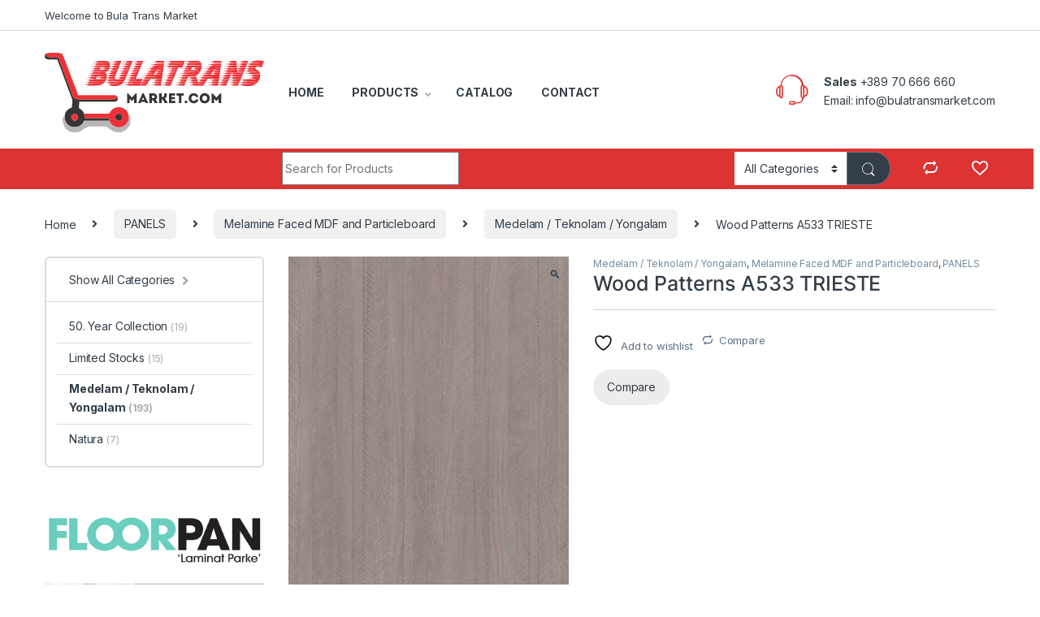

--- FILE ---
content_type: image/svg+xml
request_url: https://bulatransmarket.com/wp-content/uploads/2022/05/Logo.svg
body_size: 13109
content:
<?xml version="1.0" encoding="UTF-8"?> <svg xmlns="http://www.w3.org/2000/svg" xmlns:xlink="http://www.w3.org/1999/xlink" xml:space="preserve" width="132.706mm" height="48.1146mm" version="1.1" style="shape-rendering:geometricPrecision; text-rendering:geometricPrecision; image-rendering:optimizeQuality; fill-rule:evenodd; clip-rule:evenodd" viewBox="0 0 11801.63 4278.86"> <defs> <style type="text/css"> .fil0 {fill:#373435} .fil1 {fill:#ED3237} .fil2 {fill:#B8B7B8} .fil4 {fill:#373435;fill-rule:nonzero} .fil3 {fill:#ED3237;fill-rule:nonzero} </style> </defs> <g id="Layer_x0020_1"> <metadata id="CorelCorpID_0Corel-Layer"></metadata> <path class="fil0" d="M1545.89 3304.04c237.01,-98.42 325.78,236.08 146.39,323.89 -138.25,67.71 -306.56,-61.85 -251.97,-231.62 27.51,-85.52 51.15,-69.68 105.58,-92.27zm-460.32 54.94c-104.32,715.44 843.94,846.06 1026.21,296.73l1368.83 -4.46 -36.27 -142.21 -1288.81 6.79 -37.32 -245.08c-78.12,-180.74 -132.61,-196.93 -278.12,-306.76l21.77 -334.2 1686.67 -1.16c224.04,0.27 398.21,41.66 385.74,-227l-126.78 85.64c-91.48,41.61 -1684.27,17.8 -1884.01,18.58 -267.33,1.06 -363.06,-31.61 -430.01,-226.19 -119.16,-346.32 -253.05,-678.45 -379.3,-1017.43l-281.7 -759.16c-66.72,-185.84 -68.15,-248.45 -157.29,-263.79 -141.62,-24.36 -475.38,32.82 -551.21,-38.16 -36.41,-34.08 -40.47,-110.94 -78.93,-153.45 -206.41,428.38 347.85,284.76 628.71,316.53 60.82,100.61 388.69,1035.05 466.89,1235.32l347.85 928.36c14.05,83.43 -22.05,312.89 -28.84,413.21 -178.7,60.86 -366.47,213.54 -374.08,417.88z"></path> <path class="fil1" d="M45.03 47.68c38.45,42.51 42.52,119.37 78.93,153.45 75.83,70.98 409.59,13.8 551.21,38.16 89.14,15.33 90.57,77.95 157.29,263.79l281.7 759.16c126.25,338.98 260.14,671.11 379.3,1017.43 66.95,194.57 162.68,227.24 430.01,226.19 199.74,-0.78 1792.53,23.03 1884.01,-18.58l126.78 -85.64c-110.79,-167.55 -182.88,-120.02 -427.42,-119.98l-1711.42 -0.42c-46.13,-203 -198.5,-533.71 -277.16,-745.23 -70.5,-189.6 -510.76,-1394.79 -577.53,-1463.67 -95.73,-98.74 -474.54,-67.99 -684.69,-67.2 -104.47,0.42 -150.55,35.7 -211.01,42.54z"></path> <path class="fil2" d="M3480.61 3651.25l-1368.83 4.46c-182.27,549.33 -1130.54,418.71 -1026.21,-296.73 -173.97,109.68 -112.78,427.64 -33.19,580.33 58.26,111.75 -1.99,85.2 201.55,235.63l23.65 18.16c138.28,102.5 430.94,103.11 574.78,52.36 6.3,-2.21 24.87,-8.34 31.1,-10.65 29.9,-11.1 14.66,-2.2 44.79,-17.42 8.88,-4.5 31.17,-19.47 37.62,-24.14 280.41,-203.28 82.77,-63.53 260.73,-156.51 70,-36.59 89.46,-65.5 196.95,-73.55 260.68,-19.48 649.33,-5.68 916.65,4.14 106.34,140.39 104.84,65.52 224.36,167.65 170.53,145.71 501.68,200.03 705.77,71.47 95.98,-60.45 98.67,-52.8 172.08,-140.48 27.78,-33.19 46.89,-54.08 75.37,-91.26 32.9,-42.98 2.33,7.51 33.83,-49.48 61.14,-110.67 64.29,-219.46 62.62,-357.94 -1.63,-132.96 -15.53,-186.03 -106.07,-238.49 8.48,180.91 25.54,271.11 -69.09,421.71 -58.8,93.63 -163.2,185.45 -279.9,222.97 -318.66,102.43 -601.54,-95.93 -678.55,-322.24z"></path> <path class="fil1" d="M3920.77 3289.82c248.75,-91.16 341.01,270.06 128.95,341.82 -230.14,77.89 -355.46,-258.81 -128.95,-341.82zm-1802.57 -19.08l37.32 245.08 1288.81 -6.79 36.27 142.21c77,226.31 359.88,424.67 678.55,322.24 116.7,-37.52 221.1,-129.34 279.9,-222.97 94.63,-150.6 77.57,-240.8 69.09,-421.71 -80.19,-427.4 -691.4,-558.54 -956.44,-194.25 -39.57,54.37 -47.78,93.62 -86.53,136.38l-1346.98 -0.2z"></path> <path class="fil0" d="M3920.77 3289.82c-226.51,83.01 -101.19,419.72 128.95,341.82 212.06,-71.77 119.8,-432.99 -128.95,-341.82z"></path> <path class="fil1" d="M1545.89 3304.04c-54.43,22.59 -78.07,6.74 -105.58,92.27 -54.59,169.77 113.72,299.33 251.97,231.62 179.39,-87.81 90.62,-422.3 -146.39,-323.89z"></path> <g id="_975428688"> <path class="fil3" d="M2129.14 1721.68l4.69 -11.91 95.16 -3.98c19.77,-1.33 35.88,-3.97 48.37,-7.94l59.28 -21.83c13.52,-5.29 29.63,-7.94 48.36,-7.94l762.87 -19.85c-38.48,37.06 -96.2,66.16 -173.17,87.34 -63.44,17.21 -122.72,25.81 -177.84,25.81l-432.15 0c-20.8,0 -40.56,-3.97 -59.28,-11.91l-42.12 -17.87c-8.32,-3.98 -17.69,-5.96 -28.08,-5.96l-106.09 -3.97zm51.48 -117.11l4.68 -13.9 117.01 -3.97c14.57,-3.98 31.73,-9.92 51.49,-17.87 34.32,-14.56 60.31,-21.83 78,-21.83l826.84 -15.88c-29.12,44.99 -63.97,84.03 -104.53,117.11l-758.2 -5.95c-13.52,0 -38.48,-9.27 -74.89,-27.79 -10.4,-5.3 -18.2,-7.94 -23.4,-7.94l-117.01 -1.98zm51.48 -121.09l4.68 -15.88 112.33 -1.98c6.24,0 13,-1.98 20.29,-5.95l57.72 -21.84c19.76,-7.94 40.04,-11.91 60.84,-11.91l828.41 -15.88c-11.45,37.06 -29.64,77.41 -54.61,121.09l-806.56 -9.92c-9.36,0 -19.24,-1.33 -29.64,-3.97l-60.85 -25.81c-9.36,-3.98 -17.67,-5.96 -24.95,-5.96l-107.65 -1.98zm49.93 -131.01l4.68 -13.89 117.01 -3.98c8.32,0 20.29,-3.31 35.88,-9.92l34.32 -13.89c14.57,-6.62 25.48,-9.92 32.76,-9.92l299.54 -23.82 -54.6 133 -262.09 -19.85c-3.13,0 -9.36,-1.33 -18.73,-3.97l-46.8 -21.83c-12.49,-5.3 -35.88,-8.61 -70.2,-9.92l-71.77 -1.99zm51.48 -121.08l6.24 -13.9 76.44 -3.97c15.61,0 36.93,-2.65 63.97,-7.94l59.28 -21.83c13.53,-5.29 31.21,-7.94 53.04,-7.94l742.61 -15.88c8.32,30.44 12.48,59.55 12.48,87.34 0,2.65 0,6.62 0,11.92 -1.04,6.62 -1.57,12.57 -1.57,17.86l-794.07 -7.93c-10.4,0 -19.76,-1.99 -28.08,-5.96l-62.4 -27.79c-4.16,-1.33 -9.36,-1.98 -15.6,-1.98l-112.33 -1.98zm51.48 -125.05l4.69 -11.92 85.8 -3.97c23.91,-1.33 40.04,-3.31 48.36,-5.96l73.32 -25.8c5.2,-2.65 27.56,-5.29 67.08,-7.94 10.4,0 24.96,0 43.68,0l533.55 -13.9c36.41,13.23 67.08,52.27 92.04,117.12l-723.87 -7.94c-9.36,0 -19.24,-1.33 -29.65,-3.98l-62.39 -27.78c-8.32,-3.98 -18.73,-5.96 -31.21,-5.96l-101.4 -1.98zm51.48 -125.05l4.68 -11.92 68.65 -1.98c35.37,-1.33 60.32,-4.63 74.88,-9.92l46.81 -17.87c16.64,-6.62 54.07,-10.58 112.32,-11.91l695.79 -17.87c-61.36,80.72 -126.36,120.42 -195.01,119.1l-538.23 -5.96c-48.89,0 -93.08,-9.92 -132.6,-29.77 -7.28,-3.98 -14.04,-5.96 -20.29,-5.96l-117.01 -5.95zm49.92 -118.44l4.69 -13.57 113.88 -3.97c7.28,0 14.04,-1.33 20.29,-3.97l65.52 -25.15 28.08 -5.95 291.74 -21.5 -54.6 127.04 -227.78 -11.91c-5.19,-1.33 -15.07,-3.98 -29.63,-7.94 -31.21,-10.25 -63.97,-20.85 -98.29,-31.1l-113.89 -1.98zm49.93 -121.75l7.8 -21.84 113.88 0c1.05,0 3.13,-0.66 6.24,-1.98l20.29 -5.96c2.08,0 11.45,-3.31 28.08,-9.92 32.25,-13.23 58.24,-19.85 78.01,-19.85l726.99 -15.87c0,34.41 -5.72,73.44 -17.15,117.11l-737.92 -7.94c-18.72,0 -38.48,-5.29 -59.28,-15.88 -24.96,-11.91 -43.68,-17.86 -56.16,-17.86l-110.77 0zm51.49 -125.05l7.8 -17.87 115.44 -1.99c4.16,0 11.96,-2.64 23.4,-7.93 42.64,-19.85 75.41,-29.77 98.29,-29.77l659.92 -15.88c16.64,37.05 24.95,76.09 24.95,117.11l-588.14 -5.96c-44.72,0 -94.65,-2.64 -149.77,-7.93l-49.93 -19.85c-5.19,-2.65 -25.48,-4.63 -60.84,-5.96l-81.12 -3.97zm51.48 -121.09l6.24 -19.85 113.88 -1.98c4.15,-1.33 6.23,-1.99 6.23,-1.99l70.2 -23.82c19.76,-6.62 57.2,-9.92 112.33,-9.92l262.09 0c9.36,0 44.72,1.98 106.09,5.96 49.92,2.64 87.1,10.58 111.55,23.82 24.44,13.23 44.98,36.39 61.62,69.47l-613.11 -7.94c-16.64,0 -29.38,-1.32 -38.21,-3.97 -8.85,-2.65 -30.43,-10.58 -64.75,-23.82 -10.4,-3.98 -17.68,-5.96 -21.84,-5.96l-112.32 0zm199.68 855.53l6.24 -13.89 106.09 -3.98c6.24,0 13,-1.33 20.28,-3.97l68.65 -23.82c5.2,-1.32 11.19,-2.97 17.95,-4.96 6.76,-1.98 15.34,-3.64 25.74,-4.96l260.53 -11.91c-4.16,31.76 -12.48,70.14 -24.96,115.13l-255.85 -7.94 -15.6 -3.97 -17.15 -1.98c2.07,0 -3.13,-1.99 -15.6,-5.96l-39.01 -17.87c-5.19,-1.33 -14.03,-3.31 -26.52,-5.95l-110.76 -3.98zm191.89 -492.28l4.68 -13.9 106.09 -5.95c4.16,0 35.36,-9.27 93.61,-27.79 13.52,-5.29 23.4,-7.94 29.64,-7.94l234.01 -13.89c-13.53,43.66 -31.73,82.04 -54.6,115.13l-187.21 -7.94c-17.69,-1.33 -31.21,-3.98 -40.57,-7.94l-40.56 -19.85c-8.32,-2.65 -19.76,-5.29 -34.32,-7.94l-110.76 -1.98zm218.4 621.3l6.24 -13.9 115.45 -3.97c7.28,0 28.6,-7.28 63.96,-21.84 26,-10.58 45.76,-15.87 59.28,-15.87l332.3 -5.96c2.08,0 3.64,0 4.68,0l32.76 9.92c4.16,1.33 13.53,1.98 28.08,1.98 22.88,0 48.36,-4.62 76.44,-13.89l366.62 -5.96c-20.8,45 -40.04,84.03 -57.72,117.12l-808.12 -9.92c-15.6,0 -32.75,-4.63 -51.48,-13.9 -14.56,-6.62 -33.28,-13.89 -56.16,-21.83l-112.33 -1.98zm14.04 125.05l4.68 -11.92 84.24 -1.98c20.81,0 39.53,-3.31 56.17,-9.92l59.28 -21.83c6.24,-2.65 17.68,-5.29 34.32,-7.94l770.68 -13.89c-28.08,46.32 -58.25,85.36 -90.48,117.11l-698.92 -9.92c-13.52,-2.65 -23.92,-4.63 -31.2,-5.96l-59.28 -25.81c-9.36,-2.64 -18.73,-3.97 -28.08,-3.97l-101.41 -3.97zm10.92 -250.11l4.69 -11.92 115.44 -5.95c2.08,0 21.84,-6.62 59.28,-19.85 24.96,-9.27 47.84,-14.56 68.65,-15.88l254.3 -13.89c-6.24,23.82 -9.37,40.36 -9.37,49.62 0,29.11 16.65,53.59 49.93,73.44l-333.85 -19.85c-18.72,-1.33 -41.08,-8.6 -67.08,-21.83 -12.49,-6.62 -20.8,-9.92 -24.96,-9.92l-117.01 -3.97zm35.88 -120.09l6.24 -13.9 113.88 -1.98c2.07,0 6.24,-1.33 12.48,-4.3 24.96,-10.58 59.81,-22.16 104.53,-34.07l279.25 -14.23 -48.36 121.09 -257.41 -12.25c-12.49,-2.65 -37.97,-12.57 -76.44,-30.1 -4.17,-1.33 -9.36,-3.31 -15.6,-5.96l-118.57 -4.3zm29.64 487.31l4.68 -11.91 117.01 -1.99c1.04,-1.32 4.16,-2.64 9.36,-3.97l53.04 -17.87 14.04 -5.95c14.56,-6.63 29.64,-9.93 45.25,-9.93l592.83 -15.87c-86.32,88.66 -217.9,133 -394.71,133 -109.2,0 -197.6,-12.57 -265.21,-37.72l-53.04 -19.85c-6.24,-2.65 -11.96,-3.98 -17.16,-3.98l-106.09 -3.97zm21.84 -611.05l4.68 -12.57 78.01 -1.99c27.04,-1.65 46.28,-4.3 57.72,-8.6l56.17 -23.49c15.6,-6.95 29.64,-10.58 42.12,-10.58l277.69 -12.57 -48.36 125.05 -238.69 -12.57c-17.69,-1.65 -41.09,-8.6 -70.2,-21.17 -29.12,-12.89 -53.57,-19.18 -73.33,-19.18l-85.8 -2.32zm51.48 -120.42l3.12 -11.91 117.01 -3.98c13.52,-4.3 32.5,-11.24 56.94,-21.17 24.44,-10.26 44.98,-15.88 61.62,-17.21l277.69 -14.23 -48.36 119.1 -252.73 -12.25c-14.56,-1.32 -23.92,-2.64 -28.08,-3.97l-49.92 -22.16 -20.29 -7.94c-2.08,0 -4.16,-0.67 -6.24,-1.99l-110.76 -2.31zm49.93 -122.4l6.23 -14.89 117.01 -6.62c5.21,0 12.23,-1.99 21.07,-6.29 8.84,-4.3 23.66,-10.59 44.46,-18.53 20.8,-7.93 39,-12.57 54.6,-13.89l274.57 -12.9 -48.36 127.04 -257.42 -12.89c-9.36,0 -24.44,-5.63 -45.24,-17.21 -27.04,-14.56 -45.24,-21.5 -54.6,-21.5l-112.32 -2.31zm51.48 -124.4l6.24 -16.54 112.32 -1.98c18.72,-5.29 41.6,-13.57 68.65,-24.48 17.68,-8.27 32.25,-12.25 43.68,-12.25l285.49 -16.54 -46.8 123.07 -248.05 -12.24c-12.48,0 -37.96,-8.94 -76.44,-26.8 -14.56,-5.29 -25.99,-8.27 -34.32,-8.27l-110.76 -3.97zm48.36 -124.06l7.8 -16.54 115.45 -4.3c6.24,0 28.6,-7.61 67.08,-22.83 19.76,-8.27 34.84,-12.57 45.25,-12.57l283.93 -14.55 -49.92 123.06 -234.01 -12.57c-35.37,-1.33 -66.57,-10.26 -93.61,-27.13 -11.45,-6.95 -19.76,-10.25 -24.96,-10.25l-117.01 -2.31zm51.48 -121.42l6.24 -16.21 73.32 -1.98c14.56,0 39,-3.31 73.31,-9.92l54.61 -18.2c28.08,-9.6 47.84,-14.23 59.28,-14.23l246.49 0 -42.12 111.16 -226.21 -10.26c-27.04,-1.33 -52.52,-7.27 -76.44,-18.2 -29.12,-13.23 -47.32,-20.18 -54.6,-20.18l-113.88 -1.98zm251.18 856.53l6.23 -13.9 113.88 -3.97c12.49,0 31.73,-5.3 57.72,-15.88 26,-10.58 45.77,-16.54 59.29,-17.87l283.93 -15.87 -48.36 117.11 -251.18 -9.92c-15.6,0 -32.75,-5.3 -51.48,-15.88 -27.04,-14.56 -45.75,-21.83 -56.16,-21.83l-113.88 -1.98zm51.48 -123.07l7.8 -13.9 110.76 -1.98c8.32,0 26.53,-5.62 54.6,-16.87 28.08,-11.25 49.93,-18.2 65.52,-20.85l280.82 -11.91 -46.8 115.13 -246.5 -9.92c-11.43,0 -23.91,-1.98 -37.44,-5.96l-59.27 -25.8c-5.2,-3.98 -20.81,-5.96 -46.81,-5.96l-82.68 -1.98zm53.04 -123.07l4.69 -13.9 65.52 1.99c25.99,1.32 48.89,-1.99 68.64,-9.92l51.49 -19.85c14.56,-5.3 29.64,-8.61 45.24,-9.92l282.37 -15.88 -48.36 117.11 -15.6 0 -243.38 -9.92c-2.08,-1.33 -4.16,-1.98 -6.23,-1.98l-21.85 -5.96 -42.12 -17.87 -21.84 -7.93c-2.08,-1.33 -4.16,-1.99 -6.24,-1.99l-112.33 -3.97zm51.48 -119.1l3.12 -11.91 107.65 -1.98c10.4,0 37.44,-8.6 81.12,-25.81 13.52,-5.29 26.52,-9.26 39,-11.91l287.05 -15.88 -49.93 119.1 -226.21 -9.92c-25.99,-1.33 -45.24,-4.63 -57.72,-9.92l-56.17 -23.82c-5.2,-2.64 -11.96,-3.97 -20.28,-3.97l-107.65 -3.98zm49.93 -127.04l6.24 -11.91 112.33 -3.97c1.03,0 23.91,-7.94 68.64,-23.82 20.8,-7.94 36.92,-11.91 48.36,-11.91l282.38 -15.88 -48.37 117.11 -199.68 -7.93c-10.4,0 -26,-0.67 -46.8,-1.99 -8.32,-1.32 -18.72,-3.31 -31.21,-5.95l-59.28 -23.82c-5.2,-1.33 -12.48,-3.31 -21.83,-5.95l-110.77 -3.98zm48.36 -119.1l6.24 -15.88 115.44 -3.97c6.24,0 12.49,-1.33 18.73,-3.98l62.4 -23.82c12.48,-5.29 23.4,-7.94 32.76,-7.94l283.93 -15.88 -48.36 117.12 -255.85 -9.92c0,0 -7.8,-1.99 -23.4,-5.96l-56.17 -25.81c-10.4,-2.64 -18.2,-3.97 -23.4,-3.97l-112.33 0zm51.48 -123.07l4.69 -17.87 118.56 -1.98c2.08,0 24.44,-7.94 67.08,-23.82 18.73,-6.62 35.88,-10.58 51.48,-11.91l276.14 -15.87 -46.8 117.11 -258.97 -9.92c-5.2,-1.33 -13.52,-3.98 -24.95,-7.94 -39.53,-18.52 -62.4,-27.79 -68.65,-27.79l-118.57 0zm49.93 -123.07l6.24 -17.87 90.49 0c16.63,0 32.24,-2.64 46.8,-7.94l54.6 -19.85c26,-9.26 81.12,-13.89 165.37,-13.89l149.77 0 -42.12 111.16 -205.94 -10.92c-37.44,-1.33 -60.32,-4.3 -68.64,-8.6l-56.17 -25.81c-9.36,-4.3 -19.24,-6.29 -29.64,-6.29l-110.76 0zm51.48 1224.74l0 -11.91 119.09 -5.96c4.16,0 9.88,-1.33 17.16,-3.97 29.12,-10.59 66.31,-21.17 111.02,-31.77l637.29 -13.89 -43.67 107.19 -599.08 0c-23.91,0 -43.68,-3.31 -59.28,-9.92l-53.04 -21.83c-3.12,-2.65 -9.88,-3.98 -20.29,-3.98l-109.21 -3.97zm51.49 -123.07l4.67 -13.89 115.45 -3.98c5.2,0 11.45,-1.33 18.72,-3.97l67.09 -23.82c14.56,-5.29 28.6,-7.94 42.12,-7.94l636.51 -13.89 -49.92 117.11 -600.64 -9.92c-22.88,-1.33 -40.56,-4.63 -53.04,-9.92l-43.68 -19.85c-8.32,-3.97 -17.68,-5.96 -28.08,-5.96l-109.2 -3.97zm51.48 -123.07l6.23 -13.89 112.33 -3.98c4.16,0 10.4,-1.32 18.72,-3.97l71.76 -25.81 28.08 -5.95 283.94 -11.92 363.49 0 -48.36 115.13 -525.75 -7.93c-70.72,-1.33 -113.88,-5.3 -129.48,-11.92l-49.93 -21.83c-8.32,-3.97 -15.6,-5.96 -21.84,-5.96l-109.2 -1.98zm51.47 -123.07l6.24 -13.89 115.45 -1.98c1.03,0 4.68,-1.33 10.92,-3.98l46.8 -17.87 18.73 -5.95c13.52,-3.98 27.56,-7.28 42.12,-9.92l279.25 -11.91 -48.36 117.11 -218.4 -9.92c-27.04,-1.33 -44.99,-2.98 -53.83,-4.96 -8.83,-1.99 -30.41,-10.92 -64.74,-26.8 -11.45,-5.29 -20.28,-7.93 -26.52,-7.93l-107.65 -1.99zm51.48 -123.06c1.04,-3.98 3.13,-8.61 6.24,-13.9l113.88 -1.98c4.16,0 9.89,-1.98 17.17,-5.96l51.47 -17.87c21.84,-7.93 36.92,-11.91 45.24,-11.91l285.49 -13.89 -48.35 117.11 -213.74 -9.92c-40.56,-1.33 -67.08,-5.29 -79.57,-11.91l-37.44 -17.87c-13.53,-6.62 -27.04,-9.92 -40.56,-9.92l-99.85 -1.98zm51.49 -119.1l3.12 -11.91 120.13 -3.98c3.11,0 8.83,-1.98 17.15,-5.95 41.6,-18.52 74.36,-28.45 98.29,-29.77l280.82 -13.9 -49.93 119.1 -257.42 -13.9c-7.27,0 -16.64,-2.64 -28.08,-7.94 -41.6,-18.52 -65.52,-27.78 -71.77,-27.78l-112.32 -3.98zm51.48 -129.02l4.68 -11.92 117.01 -1.98c5.2,-1.33 15.08,-4.63 29.64,-9.92 40.56,-15.87 67.61,-24.48 81.12,-25.81l287.06 -13.89 -48.36 117.11 -151.33 -5.95c-75.92,-2.65 -121.16,-7.28 -135.73,-13.9l-51.48 -21.83c-9.36,-3.98 -15.6,-5.96 -18.72,-5.96l-113.88 -5.95zm51.48 -121.09l6.24 -13.89 101.4 -1.99c3.13,0 6.76,-0.66 10.93,-1.98 4.15,0 6.76,0 7.8,0l68.64 -23.82c20.8,-6.62 52.01,-11.25 93.61,-13.9l230.89 -11.91 -48.37 117.11 -223.08 -7.94c-28.08,-1.32 -65.52,-11.91 -112.33,-31.76 -8.32,-3.97 -16.64,-5.96 -24.95,-5.96l-110.77 -3.97zm49.92 -119.1l6.24 -13.9 115.45 -1.98c1.03,0 9.88,-2.65 26.52,-7.94 4.16,-1.33 12.49,-4.63 24.96,-9.92l24.96 -9.92c11.44,-5.29 23.4,-7.94 35.87,-7.94l287.06 -13.89 -48.36 117.11 -249.62 -11.91c-14.56,-1.33 -27.03,-3.98 -37.44,-7.94l-54.6 -23.82c-4.15,-2.64 -9.36,-3.97 -15.6,-3.97l-115.45 -3.97zm49.93 -125.05l6.24 -15.88 115.44 -3.98c11.45,0 29.12,-5.29 53.05,-15.87 30.17,-13.23 52.52,-19.85 67.08,-19.85l279.25 -11.91 -48.35 117.11 -257.42 -11.92c-20.8,-1.32 -47.84,-11.24 -81.12,-29.77 -9.36,-3.97 -16.12,-5.95 -20.29,-5.95l-113.88 -1.98zm51.48 -125.05l6.24 -13.9 120.13 -3.97c7.27,0 15.6,-2.65 24.96,-7.94 45.75,-18.52 79.04,-27.79 99.84,-27.79l263.65 0 -42.12 103.22 -224.66 -9.92c-42.64,-1.33 -78.53,-10.59 -107.64,-27.79 -6.24,-2.65 -13.53,-5.29 -21.84,-7.94l-118.57 -3.97zm171.61 1230.69l4.69 -13.9 120.12 -3.97c5.2,0 24.96,-6.62 59.28,-19.85 21.84,-7.94 40.05,-12.57 54.61,-13.9l332.3 -15.87 -73.33 107.19 -265.21 0c-19.77,0 -49.93,-9.27 -90.49,-27.79 -10.4,-5.29 -20.28,-7.94 -29.64,-7.94l-112.33 -3.97zm87.37 -120.76l4.68 -14.55 117.01 -3.98c3.11,0 8.83,-1.33 17.15,-4.3l71.76 -26.47c9.37,-4.3 20.29,-6.28 32.77,-6.28l321.37 -12.25 -79.56 121.09 -266.77 -12.25c-14.57,0 -33.8,-5.95 -57.72,-17.53 -23.92,-11.58 -41.6,-18.86 -53.04,-21.5l-107.65 -1.99zm85.81 -122.4l4.68 -13.89 113.88 -1.99c7.28,0 24.45,-5.95 51.48,-17.2 27.04,-11.58 47.32,-17.87 60.85,-19.19l338.53 -22.16 -87.36 129.02 -254.3 -14.22c-22.88,-1.33 -53.56,-11.25 -92.04,-30.11 -8.32,-3.97 -15.08,-5.95 -20.29,-5.95l-115.44 -4.3zm85.8 -126.05l6.24 -13.89 113.88 -1.98c1.04,0 3.12,-0.67 6.24,-1.99l54.59 -17.86 14.04 -5.96c18.73,-7.94 40.05,-11.91 63.97,-11.91l46.8 0 798.76 -11.91 -15.6 117.11 -772.25 -9.92c-60.31,-1.33 -95.16,-1.99 -104.52,-1.99 -13.52,-1.32 -28.08,-5.95 -43.68,-13.89 0,0 -17.16,-7.27 -51.48,-21.83l-117.01 -3.98zm84.24 -117.11l6.24 -15.88 85.81 -1.98c21.84,0 37.96,-1.98 48.35,-5.95l68.65 -23.82c10.4,-3.97 23.4,-5.95 39,-5.95l790.96 -13.9 -17.16 119.1 -765.99 -11.92c-38.48,0 -78,-9.92 -118.56,-29.77 -8.32,-3.97 -15.6,-5.95 -21.84,-5.95l-115.45 -3.98zm85.81 -125.05l4.67 -13.56 117.01 -3.64c7.28,0 23.91,-5.3 49.93,-15.55 25.99,-10.25 48.36,-16.54 67.07,-19.18l316.71 -9.6 -31.21 43.66 28.08 0c33.29,0 58.25,-2.64 74.89,-8.27l51.48 -16.87c8.32,-2.31 18.2,-3.97 29.64,-4.96l260.53 -13.56 -15.6 119.1 -266.77 -13.89c-5.19,-1.33 -13.53,-4.63 -24.95,-9.27 -45.77,-22.83 -81.13,-34.41 -106.09,-34.41l-43.68 0 -40.57 59.55 -266.77 -23.16c-6.23,0 -12.99,-1.98 -20.28,-5.62 -17.68,-8.94 -40.56,-17.87 -68.65,-26.79l-115.44 -3.98zm85.8 -114.13l4.68 -13.9 113.88 -4.3c4.16,0 10.92,-1.33 20.29,-3.98l67.09 -24.14c6.23,-2.65 17.67,-5.3 34.32,-7.94l313.58 -12.25 -31.21 37.72c17.68,-0.99 45.76,-6.95 84.24,-18.2 19.76,-5.95 34.32,-8.93 43.68,-8.93l249.61 -10.59 -15.6 119.1 -246.49 -14.89c-15.61,-1.65 -28.61,-4.96 -39,-9.92l-56.17 -29.78c-4.15,-3.31 -16.11,-4.96 -35.88,-4.96l-34.32 59.56 -258.97 -12.25c-11.45,0 -26.53,-5.29 -45.25,-15.87 -23.92,-13.57 -42.12,-20.19 -54.6,-20.19l-113.88 -4.3zm85.81 -124.73l6.23 -15.55 113.89 -4.62c3.11,0 23.4,-7.28 60.84,-22.17l17.16 -6.95c17.68,-7.28 31.2,-10.92 40.55,-10.92l316.7 -22.49 -21.84 35.72c5.2,-0.66 10.4,-1.33 15.6,-1.98l26.53 -2.65c8.32,-0.66 19.76,-1.65 34.33,-2.64l223.08 -6.62 -17.15 119.1 -213.74 -14.22c-22.88,-1.99 -37.96,-3.98 -45.25,-5.96 -7.27,-1.65 -21.32,-9.6 -42.12,-22.83 -2.08,-1.98 -7.28,-4.63 -15.6,-8.6l-28.08 51.61 -226.21 -11.25c-31.2,-1.32 -57.72,-8.27 -79.56,-20.18 -30.17,-16.21 -49.41,-24.48 -57.72,-24.48l-107.64 -2.31zm84.24 -112.49l7.8 -13.89 115.44 -3.97c7.28,0 16.12,-2.65 26.53,-7.94 7.27,-2.65 23.91,-7.28 49.92,-13.9l31.2 -7.94c14.57,-3.97 28.08,-5.95 40.57,-5.95l492.98 -13.9 -15.6 119.1 -452.43 -9.92c-31.2,0 -66.56,-2.65 -106.09,-7.94l-53.04 -23.82c-7.28,-3.97 -19.24,-5.95 -35.88,-5.95l-101.4 -3.98zm87.36 -119.1l4.69 -13.89 109.2 -3.98c14.57,0 41.61,-6.62 81.12,-19.85 32.25,-10.58 56.17,-15.88 71.77,-15.88l427.46 -11.91 -15.6 117.11 -385.35 -7.93c-56.16,-1.33 -90.48,-4.63 -102.95,-9.92l-49.93 -21.84c-9.36,-2.64 -21.84,-5.29 -37.45,-7.94l-102.96 -3.97zm10.92 1079.84l6.24 -11.92 121.68 -3.97c4.16,0 9.36,-1.33 15.61,-3.97l39 -15.88c23.92,-9.27 44.2,-14.56 60.85,-15.88l285.49 -13.89 -14.04 107.19 -260.53 0c-28.08,0 -49.93,-3.31 -65.52,-9.92l-53.04 -21.83c-1.05,-1.33 -7.81,-3.31 -20.29,-5.96l-115.45 -3.97zm24.96 -121.09l4.69 -13.89 117 -3.98c4.16,0 23.41,-6.62 57.72,-19.85 17.69,-6.62 36.92,-11.91 57.72,-15.88l283.93 -11.91 -15.6 115.13 -296.41 -11.91c-9.36,0 -23.92,-4.63 -43.68,-13.89 -6.24,-3.98 -16.11,-8.61 -29.64,-13.9 -8.32,-5.29 -16.64,-7.94 -24.95,-7.94l-110.77 -1.98zm23.4 -123.07l4.69 -11.91 113.88 -3.97c7.28,0 14.56,-1.99 21.84,-5.96l54.6 -19.85c16.64,-6.62 30.68,-9.92 42.13,-9.92l279.25 -13.9 -18.73 117.12 -280.81 -11.92c-12.49,0 -30.16,-5.95 -53.05,-17.87 -22.88,-11.91 -40.04,-17.86 -51.48,-17.86l-112.33 -3.98zm26.53 -983.56l6.24 -14.23 113.88 -3.97c3.11,0 8.32,-0.66 15.6,-1.98l60.85 -24.15c16.64,-6.95 39,-10.25 67.08,-10.25l121.68 0 238.7 0 -14.04 107.19 -379.1 -12.24c-19.76,0 -34.84,-2.65 -45.25,-7.94l-40.56 -18.2c-13.52,-6.95 -26.52,-10.25 -39,-10.25l-106.09 -3.98zm483.63 1227.72l6.24 -13.9 115.44 -1.98c5.2,-1.33 14.04,-3.97 26.52,-7.94 50.97,-19.85 81.12,-29.77 90.49,-29.77l282.37 -11.91 -45.24 107.19 -251.18 0c-16.64,0 -37.18,-6.29 -61.62,-18.85 -24.45,-12.57 -44.47,-18.86 -60.07,-18.86l-102.95 -3.97zm51.48 -119.1l4.68 -11.91 115.44 -3.97c2.08,0 11.45,-2.65 28.08,-7.94 39.53,-17.21 70.21,-26.47 92.04,-27.79l280.82 -13.9 -49.93 119.1 -199.68 -9.92c-14.57,-1.33 -31.72,-2.65 -51.48,-3.98 -10.4,-1.32 -21.33,-3.31 -32.76,-5.95l-53.05 -23.82c-7.27,-3.97 -18.2,-5.95 -32.76,-5.95l-101.4 -3.98zm51.47 -125.05l6.24 -13.23 115.45 -4.3c1.04,0 2.61,-1 4.68,-2.32 2.08,0 3.65,0 4.69,0l45.24 -15.88 21.84 -9.92c6.23,-1.32 17.68,-3.97 34.32,-7.93l288.62 -11.92c-20.81,51.62 -35.88,88.01 -45.26,109.18l-4.67 15.87 -184.1 -8.93c-12.48,0 -30.68,-1.33 -54.6,-4.3 -17.68,-1.32 -29.64,-3.64 -35.88,-6.62l-63.96 -28.78c-5.2,-1.33 -11.45,-3.64 -18.72,-6.62l-113.89 -4.3zm53.05 -125.05l4.69 -13.89 112.32 0c8.32,0 27.56,-6.62 57.72,-19.85 26,-10.59 46.28,-16.54 60.85,-17.87l283.93 -13.9 -48.36 117.12 -248.05 -9.93c-19.76,-1.32 -48.89,-11.24 -87.37,-29.77 -10.4,-5.29 -18.2,-7.93 -23.4,-7.93l-112.33 -3.98zm15.6 -611.38l7.81 -16.87 109.2 -1.98c19.76,-5.96 48.89,-14.89 87.37,-26.14 15.6,-4.96 29.64,-7.27 42.12,-7.27l728.55 -13.23 -48.37 121.08 -691.11 -14.89c-22.88,0 -54.6,-9.92 -95.16,-30.1 -14.56,-6.95 -24.45,-10.59 -29.64,-10.59l-110.77 0zm35.88 490.3l4.69 -13.9 107.64 -1.98c13.53,0 34.84,-5.96 63.97,-17.87 29.12,-11.91 50.96,-17.87 65.52,-17.87l277.69 -11.91 -49.92 119.1 -177.85 -9.92c-50.96,-2.64 -81.12,-4.96 -90.49,-6.95 -9.36,-1.98 -31.72,-10.92 -67.08,-26.79 -11.45,-5.29 -19.76,-7.94 -24.96,-7.94l-109.21 -3.97zm15.6 -615.36l6.24 -15.87 113.88 -1.99c5.2,0 11.45,-1.32 18.73,-3.97l71.76 -25.81c10.4,-3.97 22.88,-5.95 37.44,-5.95l727 -13.9 -48.36 117.12 -677.08 -7.94c-22.87,1.33 -42.64,-1.33 -59.27,-7.94l-53.05 -21.83c-8.32,-3.98 -22.37,-6.62 -42.12,-7.94l-95.17 -3.98zm35.88 496.25l3.12 -11.91 92.05 -1.98c19.75,0 36.4,-2.65 49.92,-7.94l59.28 -21.83c13.53,-5.3 24.45,-7.94 32.77,-7.94l282.36 -11.92 -49.93 119.1 -157.57 -9.92c-57.2,-3.98 -91.52,-6.62 -102.95,-7.94 -11.45,-1.33 -24.97,-5.29 -40.57,-11.91 -29.12,-13.23 -47.84,-19.85 -56.16,-19.85l-112.33 -5.96zm12.49 -617.33l7.8 -17.87 115.44 -1.98c5.2,0 11.45,-1.33 18.73,-3.98l73.31 -25.8c8.32,-3.98 20.8,-5.96 37.45,-5.96l719.2 0 -43.68 103.22 -697.36 -9.92c-19.76,0 -39,-4.63 -57.72,-13.9l-37.44 -17.87c-5.2,-2.64 -11.44,-3.97 -18.72,-3.97l-117.01 -1.98zm39 490.29l6.23 -15.88 112.33 -1.98c19.76,-6.62 44.72,-14.56 74.89,-23.82 19.76,-6.63 34.84,-9.93 45.24,-9.93l280.82 -13.89 -48.37 117.11 -205.93 -9.92c-45.76,-2.64 -86.84,-12.57 -123.25,-29.77 -13.52,-6.62 -24.44,-9.92 -32.76,-9.92l-109.2 -1.98zm51.48 -125.05l6.24 -13.9 110.75 0c1.04,0 24.97,-7.93 71.77,-23.82 11.45,-5.29 28.08,-9.92 49.92,-13.9l282.38 -11.91 -49.93 117.11 -251.17 -11.91c-14.56,0 -27.04,-2.64 -37.45,-7.94l-46.8 -21.83c-10.4,-5.29 -21.84,-7.94 -34.33,-7.94l-101.4 -3.97zm375.98 862.15l4.68 -13.56 95.16 -1.98c16.64,0 33.28,-3.31 49.93,-9.6l53.04 -19.52c8.32,-2.65 20.29,-4.63 35.88,-5.96l280.82 -13.56 -43.68 105.2 -213.74 0c-36.4,0 -68.12,-5.96 -95.16,-17.54 -16.64,-6.62 -39,-13.56 -67.08,-21.5l-99.84 -1.98zm51.48 -124.73l4.68 -11.91 98.28 -1.98c13.53,0 27.04,-2.32 40.57,-7.61l54.6 -19.52c3.12,-1.33 17.68,-4.63 43.68,-9.92l279.25 -11.58 -49.93 117.11 -249.61 -13.56c-11.45,0 -24.96,-3.31 -40.56,-9.92 -15.6,-6.29 -31.2,-12.9 -46.8,-19.52 -8.32,-3.97 -15.08,-5.62 -20.29,-5.62l-113.88 -5.96zm53.04 -120.09l6.24 -13.56 107.64 -3.97c5.2,0 12.49,-1.33 21.84,-3.65l68.65 -23.16c13.52,-4.96 27.04,-7.6 40.56,-7.6l274.57 -9.6 -49.93 113.15 -232.45 -11.58c-26,-1.33 -51.75,-7.94 -77.22,-20.19 -25.49,-11.91 -48.63,-18.2 -69.43,-18.2l-90.49 -1.65zm48.36 -124.06l7.8 -13.9 113.88 -3.97c4.17,0 10.4,-1 18.73,-3.64l63.96 -21.5c13.53,-3.98 25.48,-6.62 35.88,-7.94l285.49 -19.52 -23.4 55.58 82.68 0c23.92,0 45.25,-2.65 63.96,-8.27l49.93 -14.89c13.52,-4.3 23.41,-6.62 29.65,-6.62l235.57 -9.92 35.88 117.11 -212.17 -11.25c-11.45,-1.65 -28.08,-3.31 -49.93,-4.63 -13.52,0 -32.25,-2.98 -56.16,-9.27l-49.93 -25.14 -15.6 -6.62c1.04,0 -1.56,-0.99 -7.8,-2.31l-112.33 -2.32 -23.4 51.62 -216.86 -11.58c-38.48,-2.65 -69.42,-9.6 -92.83,-20.52 -23.4,-11.25 -40.82,-16.87 -52.26,-16.87l-110.77 -3.64zm54.61 -124.07l4.67 -11.91 117.01 -3.97c14.56,-3.98 37.44,-11.92 68.64,-23.82 20.8,-7.94 37.45,-11.91 49.93,-11.91l744.15 -11.91c-30.16,23.82 -60.84,44.99 -92.04,63.51l15.6 53.6 -680.19 -11.91c-9.36,0 -20.29,-2.65 -32.77,-7.94 -3.11,0 -11.44,-2.98 -24.95,-8.94 -13.52,-5.95 -21.84,-8.93 -24.96,-8.93 -6.24,-3.97 -16.12,-7.94 -29.64,-11.91l-115.44 -3.98zm51.47 -121.08l6.24 -13.9 115.45 -3.97c8.32,0 17.15,-1.98 26.52,-5.96 46.8,-18.52 75.92,-27.79 87.37,-27.79l811.23 -9.92c-35.36,51.62 -72.28,91.31 -110.75,119.1l-697.36 -15.88c-19.76,0 -38.49,-3.97 -56.16,-11.91 -17.69,-7.94 -35.37,-15.22 -53.05,-21.83 -6.24,-2.65 -11.44,-3.98 -15.61,-3.98l-113.88 -3.97zm53.05 -127.05l4.68 -11.91 112.33 -1.98c2.08,0 8.32,-1.33 18.72,-3.97 28.08,-10.59 59.81,-21.17 95.16,-31.77l828.4 -9.92c-23.92,55.58 -45.24,94.62 -63.96,117.11l-789.4 -15.87c-5.19,0 -11.96,-1.98 -20.28,-5.96l-12.49 -5.95 -43.67 -19.86c-8.32,-3.97 -15.61,-5.95 -21.84,-5.95l-107.65 -3.98zm51.48 -121.08l3.12 -11.91 115.44 -3.98c6.24,-1.33 21.32,-5.95 45.25,-13.89 13.52,-6.62 32.75,-13.23 57.72,-19.85l301.09 -23.82 -54.6 134.98 -266.77 -23.82c-9.36,-1.33 -21.33,-5.29 -35.88,-11.91 -29.12,-14.56 -46.28,-21.84 -51.48,-21.84l-113.88 -3.97zm51.48 -121.42l4.69 -15.55 93.6 0c16.64,0 33.8,-2.65 51.48,-8.27l57.72 -18.2c9.36,-3.31 26.52,-4.96 51.47,-4.96l739.48 -8.27c0,7.94 0.52,16.54 1.57,25.81 0,9.27 0,15.22 0,17.87 0,23.82 -2.61,48.3 -7.81,73.45l-775.36 -17.87c-9.36,0 -21.84,-2.65 -37.44,-8.6l-48.37 -26.8c-7.27,-4.3 -16.11,-6.29 -26.51,-6.29l-104.53 -2.31zm51.48 -124.73l4.69 -13.89 90.74 0c20.79,-2.65 35.62,-5.3 43.94,-7.94l67.34 -23.82c11.45,-2.64 23.92,-4.62 37.44,-5.95l673.18 -9.92c16.64,39.7 27.04,78.74 31.21,117.11l-718.42 -15.88c-31.21,-1.33 -57.21,-7.6 -77.49,-18.85 -20.29,-11.25 -33.29,-16.87 -38.49,-16.87l-114.14 -3.98zm51.48 -123.07l6.24 -13.89 110.76 -1.98c8.32,0 17.68,-1.99 28.08,-5.96 52,-19.85 96.72,-29.77 134.17,-29.77l351.01 0c117.53,0 193.97,35.73 229.33,107.19l-624.03 -13.89c-21.84,0 -42.64,-4.63 -62.4,-13.9l-40.57 -17.87c-8.32,-3.97 -15.07,-5.95 -20.28,-5.95l-112.33 -3.98zm162.24 988.53l4.69 -11.91 112.33 -3.97c7.27,0 19.75,-3.31 37.44,-9.92l45.24 -15.88c6.24,-2.65 14.56,-5.29 24.96,-7.94l248.05 -13.89 35.88 119.1 -219.97 -9.92c-46.81,-2.64 -76.45,-5.29 -88.93,-7.94 -7.28,-1.32 -28.08,-9.92 -62.4,-25.8 -8.32,-3.98 -15.61,-5.96 -21.84,-5.96l-115.45 -5.96zm28.08 119.1l4.69 -11.91 117 -3.98c2.09,0 5.73,-0.66 10.93,-1.98l67.07 -23.82c9.37,-5.29 19.77,-7.93 31.21,-7.93l252.72 -13.9 35.88 117.11 -262.1 -9.92c-41.59,-1.32 -79.56,-11.24 -113.88,-29.77 -7.28,-2.64 -16.11,-5.29 -26.51,-7.94l-117.01 -5.95zm28.08 125.05l6.24 -15.88 115.44 -1.98c1.04,0 3.12,-0.66 6.24,-1.98 0,0 20.8,-7.28 62.4,-21.83 1.04,0 5.72,-1.65 14.04,-4.97 8.32,-3.31 16.11,-4.96 23.4,-4.96l265.21 -13.89 31.21 105.2 -299.53 0c-16.65,0 -45.25,-9.92 -85.81,-29.77 -7.28,-3.98 -14.56,-5.96 -21.84,-5.96l-117.01 -3.97zm168.49 -860.83l6.24 -14.55 84.24 0c25.99,0 49.93,-4.3 71.77,-12.9l42.12 -16.54c8.32,-2.32 19.75,-4.63 34.32,-7.28l263.65 -10.91c-6.23,43.66 -18.2,84.03 -35.88,121.08l-254.29 -14.56c-11.45,0 -23.41,-3.64 -35.88,-10.58l-40.56 -21.17c-13.52,-3.97 -29.64,-6.95 -48.36,-8.27l-87.37 -4.3z"></path> <path class="fil3" d="M8029.36 1721.68l4.69 -13.9 120.12 -3.97c5.2,0 24.96,-6.62 59.28,-19.85 21.84,-7.94 40.05,-12.57 54.61,-13.9l332.3 -15.87 -73.33 107.19 -265.21 0c-19.77,0 -49.93,-9.27 -90.49,-27.79 -10.4,-5.29 -20.29,-7.94 -29.64,-7.94l-112.33 -3.97zm87.37 -120.76l4.68 -14.55 117.01 -3.98c3.11,0 8.83,-1.33 17.15,-4.3l71.76 -26.47c9.36,-4.3 20.29,-6.28 32.77,-6.28l321.37 -12.25 -79.56 121.09 -266.78 -12.25c-14.56,0 -33.79,-5.95 -57.72,-17.53 -23.92,-11.58 -41.6,-18.86 -53.04,-21.5l-107.65 -1.99zm85.81 -122.4l4.67 -13.89 113.89 -1.99c7.27,0 24.45,-5.95 51.48,-17.2 27.03,-11.58 47.32,-17.87 60.85,-19.19l338.53 -22.16 -87.37 129.02 -254.29 -14.22c-22.88,-1.33 -53.56,-11.25 -92.04,-30.11 -8.32,-3.97 -15.08,-5.95 -20.29,-5.95l-115.44 -4.3zm85.8 -126.05l6.24 -13.89 113.88 -1.98c1.04,0 3.12,-0.67 6.24,-1.99l54.59 -17.86 14.04 -5.96c18.73,-7.94 40.05,-11.91 63.97,-11.91l46.8 0 798.76 -11.91 -15.6 117.11 -772.25 -9.92c-60.31,-1.33 -95.16,-1.99 -104.52,-1.99 -13.52,-1.32 -28.08,-5.95 -43.68,-13.89 0,0 -17.16,-7.27 -51.48,-21.83l-117.01 -3.98zm84.24 -117.11l6.24 -15.88 85.8 -1.98c21.85,0 37.96,-1.98 48.36,-5.95l68.65 -23.82c10.4,-3.97 23.4,-5.95 39,-5.95l790.96 -13.9 -17.16 119.1 -765.99 -11.92c-38.48,0 -78,-9.92 -118.56,-29.77 -8.32,-3.97 -15.6,-5.95 -21.84,-5.95l-115.45 -3.98zm85.81 -125.05l4.67 -13.56 117.01 -3.64c7.28,0 23.91,-5.3 49.93,-15.55 25.99,-10.25 48.36,-16.54 67.07,-19.18l316.71 -9.6 -31.21 43.66 28.08 0c33.29,0 58.25,-2.64 74.89,-8.27l51.48 -16.87c8.32,-2.31 18.2,-3.97 29.64,-4.96l260.53 -13.56 -15.6 119.1 -266.77 -13.89c-5.2,-1.33 -13.53,-4.63 -24.95,-9.27 -45.77,-22.83 -81.13,-34.41 -106.09,-34.41l-43.68 0 -40.57 59.55 -266.77 -23.16c-6.23,0 -12.99,-1.98 -20.28,-5.62 -17.68,-8.94 -40.56,-17.87 -68.65,-26.79l-115.44 -3.98zm85.8 -114.13l4.68 -13.9 113.88 -4.3c4.16,0 10.92,-1.33 20.29,-3.98l67.09 -24.14c6.23,-2.65 17.67,-5.3 34.32,-7.94l313.58 -12.25 -31.21 37.72c17.68,-0.99 45.76,-6.95 84.24,-18.2 19.76,-5.95 34.32,-8.93 43.68,-8.93l249.61 -10.59 -15.6 119.1 -246.5 -14.89c-15.6,-1.65 -28.6,-4.96 -39,-9.92l-56.17 -29.78c-4.15,-3.31 -16.11,-4.96 -35.88,-4.96l-34.32 59.56 -258.97 -12.25c-11.45,0 -26.53,-5.29 -45.25,-15.87 -23.92,-13.57 -42.13,-20.19 -54.6,-20.19l-113.88 -4.3zm85.81 -124.73l6.23 -15.55 113.89 -4.62c3.11,0 23.4,-7.28 60.84,-22.17l17.16 -6.95c17.68,-7.28 31.2,-10.92 40.55,-10.92l316.7 -22.49 -21.84 35.72c5.2,-0.66 10.4,-1.33 15.6,-1.98l26.53 -2.65c8.32,-0.66 19.76,-1.65 34.32,-2.64l223.09 -6.62 -17.15 119.1 -213.74 -14.22c-22.88,-1.99 -37.96,-3.98 -45.25,-5.96 -7.27,-1.65 -21.32,-9.6 -42.12,-22.83 -2.08,-1.98 -7.28,-4.63 -15.6,-8.6l-28.08 51.61 -226.21 -11.25c-31.2,-1.32 -57.72,-8.27 -79.56,-20.18 -30.17,-16.21 -49.41,-24.48 -57.72,-24.48l-107.64 -2.31zm84.24 -112.49l7.8 -13.89 115.44 -3.97c7.28,0 16.12,-2.65 26.53,-7.94 7.27,-2.65 23.91,-7.28 49.92,-13.9l31.2 -7.94c14.57,-3.97 28.08,-5.95 40.57,-5.95l492.98 -13.9 -15.6 119.1 -452.43 -9.92c-31.2,0 -66.56,-2.65 -106.09,-7.94l-53.04 -23.82c-7.28,-3.97 -19.24,-5.95 -35.88,-5.95l-101.4 -3.98zm87.36 -119.1l4.69 -13.89 109.2 -3.98c14.57,0 41.61,-6.62 81.12,-19.85 32.25,-10.58 56.17,-15.88 71.77,-15.88l427.46 -11.91 -15.61 117.11 -385.34 -7.93c-56.16,-1.33 -90.48,-4.63 -102.95,-9.92l-49.93 -21.84c-9.36,-2.64 -21.84,-5.29 -37.45,-7.94l-102.96 -3.97zm10.92 1079.84l6.24 -11.92 121.68 -3.97c4.16,0 9.36,-1.33 15.61,-3.97l39 -15.88c23.92,-9.27 44.2,-14.56 60.85,-15.88l285.49 -13.89 -14.04 107.19 -260.53 0c-28.08,0 -49.93,-3.31 -65.52,-9.92l-53.04 -21.83c-1.05,-1.33 -7.81,-3.31 -20.29,-5.96l-115.45 -3.97zm24.96 -121.09l4.69 -13.89 117 -3.98c4.16,0 23.4,-6.62 57.72,-19.85 17.69,-6.62 36.92,-11.91 57.72,-15.88l283.93 -11.91 -15.6 115.13 -296.41 -11.91c-9.36,0 -23.92,-4.63 -43.68,-13.89 -6.24,-3.98 -16.11,-8.61 -29.64,-13.9 -8.32,-5.29 -16.64,-7.94 -24.95,-7.94l-110.77 -1.98zm23.4 -123.07l4.69 -11.91 113.88 -3.97c7.28,0 14.56,-1.99 21.84,-5.96l54.6 -19.85c16.64,-6.62 30.68,-9.92 42.13,-9.92l279.25 -13.9 -18.73 117.12 -280.81 -11.92c-12.49,0 -30.17,-5.95 -53.05,-17.87 -22.88,-11.91 -40.04,-17.86 -51.48,-17.86l-112.33 -3.98zm26.53 -983.56l6.24 -14.23 113.88 -3.97c3.11,0 8.32,-0.66 15.6,-1.98l60.85 -24.15c16.64,-6.95 39,-10.25 67.08,-10.25l121.68 0 238.7 0 -14.04 107.19 -379.1 -12.24c-19.76,0 -34.84,-2.65 -45.25,-7.94l-40.56 -18.2c-13.52,-6.95 -26.52,-10.25 -39,-10.25l-106.09 -3.98zm405.62 1228.38l4.69 -11.58 115.44 -3.97c10.4,0 29.12,-5.63 56.16,-17.54 27.04,-11.58 46.8,-17.54 59.28,-17.54l285.49 -13.56 -43.68 105.2 -221.53 0c-34.33,0 -58.77,-3.31 -73.32,-9.6l-46.8 -21.5c-5.2,-1.33 -14.04,-3.31 -26.53,-5.96l-109.2 -3.97zm53.04 -123.73l4.69 -13.9 113.88 -1.98c1.04,0 3.65,-0.66 7.8,-1.98l23.4 -5.96 32.76 -13.89c19.77,-7.94 37.96,-12.57 54.61,-13.9l109.2 -5.95 173.17 -5.96 -49.92 117.11 -254.29 -11.91c-11.45,0 -27.57,-5.29 -48.37,-15.87 -30.16,-14.56 -48.36,-21.84 -54.6,-21.84l-112.33 -3.97zm51.49 -123.07l4.67 -11.91 84.25 -3.98c14.56,0 34.32,-2.64 59.28,-7.93l53.05 -19.86c12.48,-5.29 24.95,-7.93 37.44,-7.93l280.82 -11.92 -48.37 117.12 -255.85 -11.92c-12.48,-2.64 -29.9,-9.26 -52.26,-19.85 -22.37,-10.58 -47.06,-16.54 -74.11,-17.87l-88.92 -3.97zm51.48 -121.09l7.8 -13.56 90.49 -1.98c20.8,0 37.44,-2.65 49.92,-7.61l53.04 -19.18c12.49,-5.3 40.05,-8.27 82.69,-9.6l213.74 -9.6c0,0 7.8,0 23.4,0l-23.4 47.64 65.52 0c2.08,0 6.77,-0.66 14.04,-1.98 7.28,0 13,0 17.16,0 9.36,-2.32 20.8,-4.96 34.32,-7.28l51.49 -16.54c11.44,-3.64 26.51,-7.27 45.24,-10.91l422.78 -10.92 -49.93 119.1 -399.38 -14.89c-8.32,0 -17.67,-2.98 -28.08,-8.6 -38.48,-19.85 -61.89,-29.77 -70.21,-29.77l-106.09 -4.3 -23.4 51.62 -263.65 -13.57c-9.36,0 -22.36,-4.3 -39,-13.23 -21.84,-11.58 -39.53,-18.52 -53.05,-21.17l-115.44 -3.65zm51.48 -117.11l4.68 -11.91 117.01 -3.98c4.16,0 23.4,-6.62 57.72,-19.85 26,-10.58 45.25,-15.87 57.72,-15.87l282.37 -11.91 -18.71 41.68 26.51 0c16.65,0 34.84,-3.31 54.61,-9.92 42.64,-14.56 72.28,-21.83 88.92,-21.83l477.39 -9.92 -49.93 119.1 -322.94 -11.58c-23.91,0 -59.8,-0.67 -107.64,-2.32 -30.16,-1.32 -58.76,-9.92 -85.8,-25.14 -19.77,-12.24 -34.33,-18.2 -43.68,-18.2l-46.8 -2.31 -20.29 57.24 -10.91 2.31 -210.61 -13.9c-18.72,-1.32 -40.56,-3.97 -65.52,-7.93l-51.48 -23.82c-8.32,-3.97 -16.12,-5.95 -23.41,-5.95l-109.2 -3.98zm53.04 -124.73l4.68 -10.58 115.45 -3.64c5.2,0 23.92,-4.96 56.16,-15.55 15.61,-4.63 35.88,-9.92 60.85,-15.87l283.94 -12.25 -20.29 31.76 4.69 0c2.07,0 7.27,-0.99 15.6,-2.97 4.15,-1 13,-3.31 26.52,-7.28l26.52 -6.95c13.52,-3.97 27.04,-5.96 40.56,-5.96l531.99 -8.6 -49.93 119.1 -499.22 -17.54c-17.69,0 -29.12,-1.65 -34.33,-4.96l-54.6 -29.77c-5.2,-1.65 -11.44,-3.98 -18.72,-7.28l-20.28 45.66 -258.97 -12.24c-9.36,0 -19.24,-2.32 -29.64,-6.95l-43.68 -17.53c-9.36,-3.64 -24.45,-5.96 -45.25,-6.95l-92.04 -3.65zm51.48 -125.38l4.68 -14.89 115.45 -1.98c4.16,0 10.92,-1.98 20.29,-6.29 48.88,-21.17 84.24,-31.76 106.09,-31.76l497.66 -12.57 3.12 47.64c5.2,-1.33 10.91,-2.65 17.15,-3.97l63.96 -21.84c9.37,-3.97 21.84,-6.62 37.45,-7.94l280.82 -13.89 -48.37 117.11 -255.85 -11.91c-10.4,0 -21.32,-2.65 -32.75,-7.94l-42.13 -17.87c-1.04,-2.64 -7.27,-4.63 -18.72,-5.95l3.12 61.53 -469.58 -18.85c-52.01,-1.65 -84.24,-5.63 -96.73,-12.9l-51.48 -25.15c-7.27,-4.3 -16.65,-6.28 -28.08,-6.28l-106.09 -4.3zm51.48 -125.05l3.12 -11.58 117.01 -3.97c5.2,0 10.92,-1.33 17.15,-3.98l68.65 -24.81c16.63,-3.64 31.72,-5.62 45.24,-5.62l433.7 -11.58 3.13 45.65 32.75 0c19.76,0 36.92,-2.31 51.49,-7.27l54.59 -18.2c16.65,-6.29 30.69,-9.27 42.13,-9.27l276.13 -10.91 -48.36 117.11 -3.12 1.98 -237.13 -12.9c-17.68,-1.33 -40.29,-8.6 -67.86,-21.5 -27.56,-12.9 -51.22,-19.19 -70.98,-19.19l-28.08 0 3.12 47.64 -474.27 -11.58c-13.52,0 -41.09,-9.59 -82.69,-28.78 -11.44,-4.96 -18.72,-7.61 -21.84,-7.61l-113.88 -3.64zm49.93 -125.05l7.8 -13.89 109.21 -1.99c7.28,0 14.57,-1.32 21.84,-3.97l70.2 -25.81c10.4,-3.97 19.76,-5.95 28.08,-5.95l388.47 -11.92 4.68 51.62 87.37 -1.98c23.92,0 42.64,-2.65 56.17,-7.94l56.16 -19.85c12.48,-3.98 25.48,-7.28 39,-9.92l277.69 -11.92 -48.36 117.12 -254.29 -11.92c-12.49,0 -30.42,-5.95 -53.83,-17.87 -23.4,-11.91 -41.34,-17.86 -53.81,-17.86l-104.53 -1.99 1.56 49.63 -391.58 -11.92c-26,-1.32 -45.24,-4.62 -57.72,-9.92l-48.36 -21.83c-10.4,-3.97 -30.16,-6.62 -59.28,-7.94l-76.44 -1.98zm53.05 -119.43l7.8 -15.22 63.96 -1.98c37.44,-1.33 59.81,-3.31 67.08,-5.63l54.61 -19.18c16.63,-6.62 32.24,-9.6 46.8,-9.6l324.5 -11.58 7.8 113.15 -316.7 -9.6c-43.68,-1.33 -83.2,-10.92 -118.56,-28.79 -6.24,-2.64 -14.04,-4.96 -23.4,-7.6l-113.88 -3.98zm51.48 -124.72l6.24 -15.88 112.32 -1.98c3.12,0 9.88,-1.33 20.28,-3.98l57.72 -21.83c17.68,-6.62 45.25,-9.92 82.69,-9.92l226.21 0 7.8 105.2 -296.42 -11.91c-13.52,0 -34.83,-7.28 -63.96,-21.84 -21.84,-10.58 -37.44,-15.87 -46.8,-15.87l-106.09 -1.98zm126.36 984.55l7.81 -13.89 112.32 -1.98c4.16,0 22.88,-6.62 56.16,-19.86l20.29 -7.93c12.48,-5.3 26.52,-7.94 42.12,-7.94l369.74 -13.9 -48.36 117.12 -335.42 -11.92c-18.72,0 -48.36,-9.92 -88.91,-29.77 -8.33,-3.97 -15.09,-5.95 -20.29,-5.95l-115.45 -3.98zm7.81 123.07l3.11 -13.89 115.44 -3.98c9.37,0 28.87,-5.62 58.51,-16.87 29.64,-11.25 54.35,-17.54 74.11,-18.86l297.97 -11.91 -49.92 117.11 -273.02 -11.91c-19.76,-1.33 -49.93,-11.25 -90.48,-29.77 -11.45,-5.29 -19.77,-7.94 -24.97,-7.94l-110.75 -1.98zm7.8 121.09l6.23 -11.92 112.32 -3.97c9.37,0 27.57,-5.29 54.61,-15.88 33.28,-13.23 56.16,-19.85 68.65,-19.85l248.05 -11.91 -43.69 105.2 -204.36 0c-35.37,0 -67.61,-7.94 -96.73,-23.82 -13.53,-7.94 -23.4,-11.92 -29.64,-11.92l-115.44 -5.95zm430.58 -1101.67l4.68 -13.9 118.57 -1.98c2.08,-1.33 4.68,-1.98 7.8,-1.98l18.72 -5.96 49.92 -19.85c11.45,-5.29 23.93,-7.94 37.45,-7.94l283.94 -13.89 -49.93 119.1 -244.93 -13.89c-16.64,-1.33 -34.84,-6.62 -54.6,-15.88 -29.12,-14.56 -48.89,-21.83 -59.28,-21.83l-112.33 -1.98zm54.6 -125.05l4.69 -13.9 117 -5.95c3.12,0 8.84,-1.33 17.16,-3.98 56.16,-21.17 108.17,-31.76 156,-31.76l216.86 0 -43.68 105.2 -226.21 -9.92c-37.44,-1.33 -71.24,-10.59 -101.4,-27.79 -11.45,-6.62 -19.24,-9.92 -23.41,-9.92l-117.01 -1.98zm-9.36 1230.69l4.68 -11.91 112.33 -3.98c10.4,0 34.84,-7.93 73.32,-23.82 15.61,-6.62 32.76,-11.25 51.48,-13.9l706.71 -13.89c-61.36,48.97 -125.85,83.37 -193.45,103.22 -67.61,19.85 -154.96,29.77 -262.09,29.77 -114.41,0 -203.86,-9.92 -268.34,-29.77l-90.48 -27.79c-7.28,-2.65 -17.16,-3.98 -29.65,-3.98l-104.52 -3.97zm51.48 -123.07l6.24 -11.91 110.76 -3.97c27.04,-11.92 69.16,-24.48 126.36,-37.72l762.88 -17.87c-20.8,33.08 -49.4,68.15 -85.81,105.2l-7.8 7.94c-1.04,0 -3.11,1.98 -6.23,5.95l-659.91 -7.94c-31.21,0 -52.53,-2.64 -63.97,-7.93l-48.36 -21.84c-7.28,-2.64 -20.29,-4.63 -39,-5.95l-95.16 -3.98zm51.48 -121.08l4.69 -11.92 107.64 -3.97c9.36,0 17.68,-1.98 24.96,-5.96l71.77 -25.8c10.4,-3.98 21.84,-5.96 34.32,-5.96l778.48 -17.87c-16.64,39.7 -37.96,80.06 -63.97,121.09l-739.48 -9.92c-13.53,0 -41.09,-9.27 -82.69,-27.79 -11.44,-5.29 -19.76,-7.94 -24.95,-7.94l-110.77 -3.97zm227.77 -613.36l6.24 -13.9 99.84 -1.98c12.49,0 35.88,-6.62 70.21,-19.85 31.2,-11.91 50.96,-17.87 59.27,-17.87l336.98 -15.88c-5.2,11.92 -7.8,22.5 -7.8,31.77 0,26.47 19.76,51.61 59.28,75.43 6.24,2.64 13.52,6.62 21.84,11.91l-383.78 -9.92c-43.68,-1.33 -86.32,-11.25 -127.93,-29.77 -8.32,-3.98 -15.08,-5.96 -20.29,-5.96l-113.88 -3.97zm3.13 119.1l4.67 -13.89 107.65 -1.99c10.4,-1.32 34.83,-9.26 73.32,-23.82 23.92,-9.27 42.13,-13.9 54.6,-13.9l413.42 -15.87c62.4,33.08 105.04,72.12 127.93,117.11l-553.82 -7.94c-17.69,0 -37.45,-5.29 -59.29,-15.87 -25.99,-13.24 -47.32,-19.86 -63.97,-19.86l-104.51 -3.97zm26.51 -244.15l4.69 -15.88 112.33 -3.97c4.15,0 11.96,-1.33 23.4,-3.98l67.09 -25.81c9.36,-3.97 21.32,-5.95 35.87,-5.95l683.32 -17.87 -53.05 129.02 -31.2 -14.55c-50.97,-23.5 -105.57,-35.07 -163.81,-35.07 -56.16,0 -99.33,13.23 -129.48,39.7l-282.38 -7.93c-46.8,-1.33 -79.56,-6.62 -98.29,-15.88 -29.12,-14.56 -47.84,-21.83 -56.16,-21.83l-112.33 0zm54.6 367.22l4.69 -13.9 90.48 -3.97c19.76,-1.33 37.96,-4.63 54.6,-9.92l57.72 -19.85c10.4,-3.97 19.76,-5.96 28.08,-5.96l469.58 -15.87c20.8,35.72 33.29,74.76 37.45,117.11l-508.59 -7.94c-22.87,0 -48.88,-7.27 -78,-21.83 -10.4,-5.29 -26.52,-10.59 -48.36,-15.88l-107.65 -1.98zm15.6 -488.31l6.24 -17.87 115.45 -3.97c4.16,0 11.44,-1.99 21.84,-5.96l62.4 -23.82c9.36,-3.98 21.32,-5.96 35.87,-5.96l666.16 -19.85 -51.48 119.1 -628.71 -7.94c-13.53,0 -24.96,-1.98 -34.32,-5.95l-60.85 -25.81c-3.12,-1.33 -7.28,-1.98 -12.49,-1.98l-120.13 0zm132.61 619.32l4.69 -11.92 113.88 -5.95c3.11,0 8.32,-0.67 15.6,-1.99l65.52 -23.82c13.53,-5.29 26.01,-7.94 37.44,-7.94l358.83 -15.87c2.08,29.11 3.11,46.32 3.11,51.61 0,18.52 -2.07,40.36 -6.23,65.51l-358.82 -7.94c-23.92,0 -55.64,-9.92 -95.16,-29.77 -10.4,-5.29 -19.24,-7.94 -26.52,-7.94l-112.33 -3.97zm9.36 -747.35l6.24 -14.89 81.13 0c20.79,0 72.8,-9.27 156,-27.79 113.36,-25.14 213.74,-37.72 301.09,-37.72 95.69,0 180.96,16.21 255.85,48.97l-32.76 82.05 -536.66 -8.6c-21.84,0 -38.49,-2.65 -49.93,-8.27l-42.12 -19.19c-17.69,-8.27 -36.4,-12.57 -56.17,-12.57l-82.69 -1.98zm-1.56 866.45l4.69 -13.89 113.88 -1.99c11.44,-2.64 33.79,-10.58 67.08,-23.82 14.56,-5.29 31.72,-9.92 51.47,-13.9l347.91 -15.87c-5.19,42.34 -15.6,82.05 -31.2,119.1l-333.86 -9.92c-17.68,0 -44.71,-9.27 -81.12,-27.79 -10.4,-5.29 -17.68,-7.94 -21.84,-7.94l-117.01 -3.97z"></path> </g> <path class="fil4" d="M4690.04 2407.26l-206.3 -228.9 -49.69 0 0 528.57c45.92,0 91.86,0 137.79,0l0 -234.92 111.43 117.46 15.06 0 112.19 -117.46 0 234.92c45.93,0 91.87,0 137.79,0l0 -528.57 -48.18 0 -210.08 228.9zm739.4 299.67l131.77 0 0 -19.57 -237.93 -514.27 -57.97 0 -237.18 514.27 0 19.57 131.76 0 30.88 -66.26 207.81 0 30.87 66.26zm-74.54 -181.46l-120.47 0 59.49 -138.54 60.99 138.54zm617.42 -5.26c133.27,-90.35 95.63,-339.58 -111.44,-340.34 -76.8,0 -155.1,0 -231.15,0 0,176.19 0,351.63 0,527.06 43.66,0 89.6,0 134.77,0l0 -155.1 70.02 0 90.35 155.1 150.6 0 0 -19.57 -103.16 -167.15zm-111.44 -88.09l-96.37 0c0,-42.17 0,-88.85 0,-131.77 31.62,0 64.75,-0.76 96.37,0 76.8,0.75 73.04,131.77 0,131.77zm433.7 274.82l0 -201.04c17.32,0 33.88,0 51.95,-3.01l115.96 204.05 149.84 0 0 -21.09 -143.06 -231.9c104.66,-67.01 101.65,-166.41 101.65,-274.08 -46.68,0 -92.61,0 -138.54,0 0,98.63 6.78,199.53 -128,199.53l-9.79 0 0 -199.53c-46.68,0 -91.86,0 -137.03,0l0 527.06c45.18,0 90.35,0 137.03,0zm724.34 -527.06c-123.49,0 -207.07,0 -329.04,0 0,174.69 0,350.88 0,527.06 121.98,0 212.33,0 335.82,0 0,-39.9 0,-80.56 0,-119.72 -79.06,0 -124.24,0 -201.79,0 0,-31.62 0,-61.74 0,-92.61l179.2 0c0,-39.9 0,-79.82 0,-119.72l-179.2 0 0 -74.54c77.56,0 116.7,0 195.02,0 0,-40.66 0,-81.32 0,-120.47zm200.28 120.47l0 406.59c44.42,0 88.85,0 133.27,0l0 -406.59 128.75 0c0,-40.66 0,-80.57 0,-120.47l-391.53 0c0,39.9 0,79.82 0,120.47l129.51 0zm384 411.11c40.66,0 73.79,-27.11 73.79,-68.52 0,-42.16 -33.14,-70.02 -73.79,-70.02 -42.16,0 -75.29,27.86 -75.29,70.02 0,41.41 33.13,68.52 75.29,68.52zm143.81 -268.05c0.76,179.2 136.29,269.55 270.31,268.8 112.19,0 230.4,-58.73 249.97,-207.81 -45.92,0 -87.34,0 -132.52,0 -14.31,56.47 -60.24,85.08 -117.46,85.08 -79.82,-0.76 -131.01,-68.52 -131.01,-146.07 0,-87.35 51.95,-146.83 131.01,-146.83 56.47,0 96.37,24.1 115.2,77.56 45.93,0 86.59,0 132.52,0 -20.33,-140.8 -138.54,-200.28 -247.72,-200.28 -134.03,0 -269.56,90.35 -270.31,269.56zm1131.69 0.75c0,-364.43 -540.62,-364.43 -540.62,0 0,365.18 540.62,365.18 540.62,0zm-402.08 0c0,-189.74 264.29,-189.74 264.29,0 0,191.25 -264.29,191.25 -264.29,0zm758.97 -36.89l-206.3 -228.9 -49.69 0 0 528.57c45.92,0 91.86,0 137.79,0l0 -234.92 111.43 117.46 15.06 0 112.19 -117.46 0 234.92c45.93,0 91.87,0 137.79,0l0 -528.57 -48.18 0 -210.08 228.9z"></path> </g> </svg> 